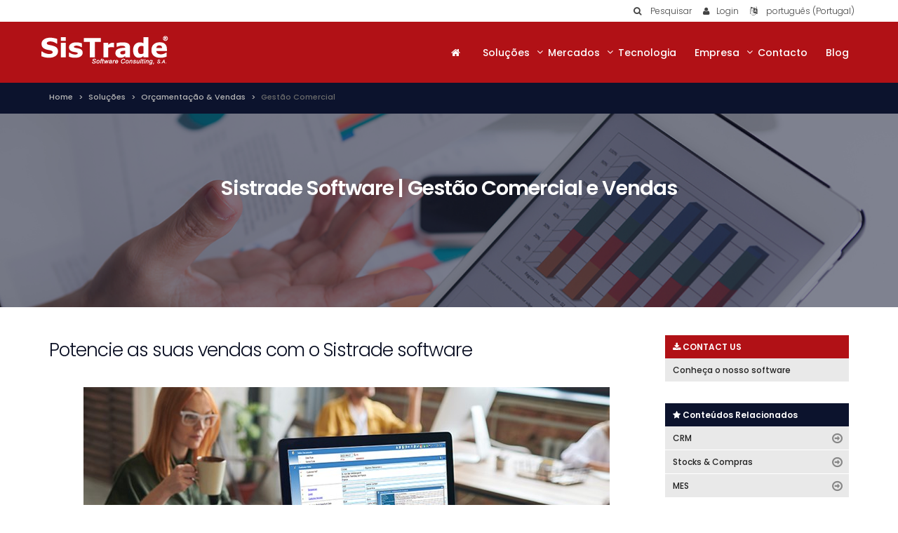

--- FILE ---
content_type: text/html; charset=utf-8
request_url: https://sistrade.pt/pt/solucoes/gestao-comercial-orcamentacao/gestao-comercial/
body_size: 11283
content:


<!DOCTYPE html>
<!--[if IE 8]>			<html class="ie ie8"> <![endif]-->
<!--[if IE 9]>			<html class="ie ie9"> <![endif]-->
<!--[if gt IE 9]><!-->

<html dir="" lang="pt">
<!--<![endif]-->
<head>
	
    <link href='https://fonts.googleapis.com/css?family=Poppins:400,300,500,600,700&subset=latin,devanagari,latin-ext' rel='stylesheet' type='text/css'>
    <meta charset="utf-8"/>
    <title>
Gestão Comercial | Sistrade Software | MIS|ERP    </title>
    <meta name="description" content="O MIS|ERP software de Gestão Comercial da SISTRADE permite maximizar o potencial da sua empresa. Esta solução avançada reúne todas as funcionalidades essenciais para a gestão de clientes, encomendas, faturação, expedição e vendas, garantindo uma gestão eficiente e integrada." />
    <meta name="Author" content="" />
    <meta property="og:locale" content="pt-PT" />
    <meta property="og:type" content="article" />
    <meta property="og:title" content="Gestão Comercial | Sistrade Software | MIS|ERP" />
    <meta property="og:description" content="O MIS|ERP software de Gestão Comercial da SISTRADE permite maximizar o potencial da sua empresa. Esta solução avançada reúne todas as funcionalidades essenciais para a gestão de clientes, encomendas, faturação, expedição e vendas, garantindo uma gestão eficiente e integrada." />
    <meta name="viewport" content="width=device-width, maximum-scale=1, initial-scale=1, user-scalable=0" />

		<script type="application/ld+json">
        {
        "@context" : "http://schema.org",
        "@type" : "Organization",
        "address": {
        "@type": "PostalAddress",
        "addressLocality": "Porto",
        "addressRegion": "PT",
        "postalCode": "4250-380",
        "streetAddress": "Travessa da Prelada 511"
        },
        "email": "mailto:porto@sistrade.com",
        "url" : "https://cmoderne.sistrade.pt    "logo": ""
        }
    </script>
    <link href="https://fonts.googleapis.com/css?family=Open+Sans:300,400,700,800" rel="stylesheet" type="text/css" />

    
    <link href="/bundles/all.css?v=82WKATvOI4MDKfg7MwlGG6Rq2TyyZ_PDRRmh1PavC6s1" rel="stylesheet"/>

    
    
    <meta property="og:url" content="https://sistrade.pt/pt/solucoes/gestao-comercial-orcamentacao/gestao-comercial/)" />
    <meta property="og:image" content="www.sistrade.com/media/250996/commercial2.jpg" />

    <link href="/bundles/prismStyles" rel="stylesheet"/>



		
		
</head>
<body>
    <div class="scrollToTop"><i class="fa fa-angle-up"></i></div>
    <div id="wrapper">
        <div class="fix-top">
            <!-- header-top start (Add "dark" class to .header-top in order to enable dark header-top e.g <div class="header-top dark">) -->
            <!-- ================ -->
            <div class="header-top">
                
<div class="container">
    <div class="row">
        <div class="col-xs-12 col-sm-12">
            <nav class="nav-main mega-menu">
                <ul id="navTop" class="nav navbar-nav navbar-right nav-pills nav-main scroll-menu">
                    <li class="dropdown">
                        <button class="btn dropdown-toggle" type="button" id="dropdownMenu1" data-toggle="dropdown" aria-haspopup="true" aria-expanded="true">
                            <i class="fa fa-search"></i><span class="hidden-xs"> Pesquisar</span>
                        </button>
                        <ul class="dropdown-menu" aria-labelledby="dropdownMenu1">
                            <li>
                                <div class="login-form">
                                    <div class="form-group has-feedback nomargin">
                                        <div class="form-group has-feedback">
                                            <label class="control-label">Pesquisar</label>
                                            
                                            <input type="text" name="s" id="searchText" class="form-control" placeholder="Pesquisa por..." onkeydown="javascript: if (event.keyCode == 13) searchRESULT();" />
                                            <i class="fa fa-search form-control-feedback"></i>
                                        </div>
                                    </div>
                                </div>
                            </li>
                        </ul>
                    </li>
                    <li>
                        <div class="btn-group">
                            
                            <a class="btn" href="http://crm.sistrade.com/" target="Blank"><i class="fa fa-user"></i><span class="hidden-xs">Login</span></a>
                        </div>
                    </li>
                    <li class="dropdown">
                                    <button class="btn dropdown-toggle" type="button" data-toggle="dropdown" aria-haspopup="true" aria-expanded="true">
                                        <i class="fa fa-language"></i><span class="hidden-xs"> portugu&#234;s (Portugal)</span>
                                    </button>

                        <ul class="dropdown-menu dropdown-menu-right dropdown-animation languages">
                                <li>
                                    <a href="/pt/"><span class="uppercase">pt</span></a>
                                </li>
                                <li>
                                    <a href="/en/"><span class="uppercase">en</span></a>
                                </li>
                                <li>
                                    <a href="/es/"><span class="uppercase">es</span></a>
                                </li>
                                <li>
                                    <a href="/fr/"><span class="uppercase">fr</span></a>
                                </li>
                                <li>
                                    <a href="/it/"><span class="uppercase">it</span></a>
                                </li>
                                <li>
                                    <a href="/de/"><span class="uppercase">de</span></a>
                                </li>
                                <li>
                                    <a href="/pl/"><span class="uppercase">pl</span></a>
                                </li>
                                <li>
                                    <a href="/ru/"><span class="uppercase">ru</span></a>
                                </li>
                                <li>
                                    <a href="/tr/"><span class="uppercase">tr</span></a>
                                </li>
                                <li>
                                    <a href="/ar/"><span class="uppercase">ar</span></a>
                                </li>
                        </ul>
                    </li>
                </ul>
            </nav>

        </div>
    </div>
</div>


            </div>
            <!-- header-top end -->
            <!--END BARTOP-->

            <header id="topNav" class="hastophead">





    <div class="container nopadding">
        <button class="btn" data-toggle="collapse" data-target=".nav-main-collapse"> <i class="fa fa-bars"></i> </button>
        <a class="logo" href="/pt/">
            <img src="/media/1001/logo-sistrade.png" alt="Sistrade - Software Consulting, S.A.">
        </a>
        <div class="navbar-collapse nav-main-collapse collapse pull-right">
            <nav class="nav-main mega-menu">
                <ul id="nav" class="nav nav-pills nav-main scroll-menu" id="topMain">
                    <li><a href="/pt/"><i class="fa fa-home"></i></a></li>
                            <li class="dropdown mega-menu" style="">
                                        <a href="/pt/solucoes/" class="dropdown-toggle" data-toggle="dropdown">Soluções</a>
                                                                <ul class="dropdown-menu plr-10">
                                    <li>
                                        <div class="row">
                                            <div class="col-xs-12">
                                                <div class="row padding20">

                                                            <div class="col-sm-4 pb-10">
                                                                    <div class="title">Administrativo & Financeiro</div>

                                                                <div class="divider"></div>

                                                                <ul class="menu">
                                                                                    <li><a href="/pt/solucoes/area-administrativa-financeira/gestao-financeira/">Gestão Financeira</a></li>
                                                                                    <li><a href="/pt/solucoes/area-administrativa-financeira/gestao-recursos-humanos/">Gestão de Recursos Humanos</a></li>
                                                                                    <li><a href="/pt/solucoes/area-administrativa-financeira/gestao-de-imobilizado/">Gestão de Imobilizado</a></li>

                                                                </ul>
                                                            </div>
                                                            <div class="col-sm-4 pb-10">
                                                                    <div class="title">Orçamentação & Vendas</div>

                                                                <div class="divider"></div>

                                                                <ul class="menu">
                                                                                    <li><a href="/pt/solucoes/gestao-comercial-orcamentacao/gestao-comercial/">Gestão Comercial</a></li>
                                                                                    <li><a href="/pt/solucoes/gestao-comercial-orcamentacao/orcamentacao/">Orçamentação</a></li>
                                                                                    <li><a href="/pt/solucoes/gestao-comercial-orcamentacao/retorno-do-investimento-roi/">Retorno do Investimento (ROI)</a></li>
                                                                                    <li><a href="/pt/solucoes/gestao-comercial-orcamentacao/crm/">CRM - Customer Relationship Management</a></li>

                                                                </ul>
                                                            </div>
                                                            <div class="col-sm-4 pb-10">
                                                                    <div class="title">Aprovisionamentos, Armazéns & Expedição</div>

                                                                <div class="divider"></div>

                                                                <ul class="menu">
                                                                                    <li><a href="/pt/solucoes/gestao-armazens-stocks/gestao-aprovisionamentos/">Gestão de Aprovisionamentos</a></li>
                                                                                    <li><a href="/pt/solucoes/gestao-armazens-stocks/mobile-warehouse/">Gestão de Armazéns (WMS)</a></li>
                                                                                    <li><a href="/pt/solucoes/gestao-armazens-stocks/gestao-expedicao/">Gestão de Expedição</a></li>

                                                                </ul>
                                                            </div>
                                                                <div class="clearfix"></div>
                                                            <div class="col-sm-4 pb-10">
                                                                    <div class="title">Gestão da Produção | Indústria 4.0</div>

                                                                <div class="divider"></div>

                                                                <ul class="menu">
                                                                                    <li><a href="/pt/solucoes/gestao-producao/mes/">MES – Manufacturing Execution System</a></li>
                                                                                    <li><a href="/pt/solucoes/gestao-producao/scada/">SCADA - Supervisory Control and Data Acquisition</a></li>
                                                                                    <li><a href="/pt/solucoes/gestao-producao/scheduling/">Scheduling - Planeamento da Produção</a></li>

                                                                </ul>
                                                            </div>
                                                            <div class="col-sm-4 pb-10">
                                                                    <div class="title">Software SISTRADE</div>

                                                                <div class="divider"></div>

                                                                <ul class="menu">
                                                                                    <li><a href="/pt/solucoes/solucoes-sistrade/mis-erp-software/">MIS|ERP Software Web Based</a></li>
                                                                                    <li><a href="/pt/solucoes/solucoes-sistrade/erp/">O que é ERP?</a></li>

                                                                </ul>
                                                            </div>
                                                            <div class="col-sm-4 pb-10">
                                                                    <div class="title">Inovação Aplicada</div>

                                                                <div class="divider"></div>

                                                                <ul class="menu">
                                                                                    <li><a href="/pt/solucoes/inovacao-aplicada/rd-investigacao-desenvolvimento-e-inovacao/">R&D - Investigação, Desenvolvimento e Inovação</a></li>

                                                                </ul>
                                                            </div>
                                                                <div class="clearfix"></div>
                                                            <div class="col-sm-4 pb-10">
                                                                    <div class="title">Soluções de Gestão Integrada</div>

                                                                <div class="divider"></div>

                                                                <ul class="menu">
                                                                                    <li><a href="/pt/solucoes/outras-funcionalidades/manutencao-equipamentos/">Manutenção de Equipamentos</a></li>
                                                                                    <li><a href="/pt/solucoes/outras-funcionalidades/controlo-qualidade/">Controlo da Qualidade </a></li>
                                                                                    <li><a href="/pt/solucoes/outras-funcionalidades/gestao-energia/">Gestão de Energia</a></li>
                                                                                    <li><a href="/pt/solucoes/outras-funcionalidades/ecoeficiencia/">EcoManager</a></li>
                                                                                    <li><a href="/pt/solucoes/outras-funcionalidades/business-intelligence/">Business Intelligence</a></li>
                                                                                    <li><a href="/pt/solucoes/outras-funcionalidades/gestao-projetos/">Gestão de Projetos</a></li>
                                                                                    <li><a href="/pt/solucoes/outras-funcionalidades/gestao-de-ideias/">Gestão de Ideias de Inovação</a></li>
                                                                                    <li><a href="/pt/solucoes/outras-funcionalidades/web2print/">Web2Print </a></li>
                                                                                    <li><a href="/pt/solucoes/outras-funcionalidades/balanced-scorecard/">BSC - Balanced Scorecard</a></li>
                                                                                    <li><a href="/pt/solucoes/outras-funcionalidades/ebusiness/">E-business</a></li>
                                                                                    <li><a href="/pt/solucoes/outras-funcionalidades/dashboard-builder/">Dashboard Builder</a></li>

                                                                </ul>
                                                            </div>
                                                </div>
                                            </div>
                                        </div>
                                    </li>
                                </ul>
                            </li>
                            <li class="dropdown mega-menu" style="">
                                        <a href="/pt/mercados/" class="dropdown-toggle" data-toggle="dropdown">Mercados</a>
                                                                <ul class="dropdown-menu plr-10">
                                    <li>
                                        <div class="row">
                                            <div class="col-xs-12">
                                                <div class="row padding20">

                                                            <div class="col-sm-4 pb-10">
                                                                    <div class="title">Indústria de Impressão e Embalagens</div>

                                                                <div class="divider"></div>

                                                                <ul class="menu">
                                                                                    <li><a href="/pt/mercados/industria-impressao-e-embalagens/industria-impressao-offset-jornais/">Impressão Offset Comercial</a></li>
                                                                                    <li><a href="/pt/mercados/industria-impressao-e-embalagens/industria-impressao-embalagens/">Impressão de Embalagens</a></li>
                                                                                    <li><a href="/pt/mercados/industria-impressao-e-embalagens/industria-de-cartao-canelado/">Cartão Canelado</a></li>
                                                                                    <li><a href="/pt/mercados/industria-impressao-e-embalagens/industria-impressao-digital/">Impressão Digital</a></li>
                                                                                    <li><a href="/pt/mercados/industria-impressao-e-embalagens/industria-security-printing/">Security Printing</a></li>
                                                                                    <li><a href="/pt/mercados/industria-impressao-e-embalagens/serigrafia/">Serigrafia</a></li>

                                                                </ul>
                                                            </div>
                                                            <div class="col-sm-4 pb-10">
                                                                    <div class="title">Indústria de Impressão de Etiquetas & Embalagens Flexíveis</div>

                                                                <div class="divider"></div>

                                                                <ul class="menu">
                                                                                    <li><a href="/pt/mercados/industria-impressao-etiquetas-embalagens-flexiveis/industria-impressao-embalagens-flexiveis/">Embalagens Flexíveis</a></li>
                                                                                    <li><a href="/pt/mercados/industria-impressao-etiquetas-embalagens-flexiveis/industria-extrusao-de-plasticos/">Extrusão de Plástico</a></li>
                                                                                    <li><a href="/pt/mercados/industria-impressao-etiquetas-embalagens-flexiveis/industria-impressao-etiquetas/">Impressão de Etiquetas</a></li>
                                                                                    <li><a href="/pt/mercados/industria-impressao-etiquetas-embalagens-flexiveis/industria-etiquetas-tecidas/">Etiquetas Tecidas</a></li>

                                                                </ul>
                                                            </div>
                                                            <div class="col-sm-4 pb-10">
                                                                    <div class="title">Soluções Verticais para a Indústria</div>

                                                                <div class="divider"></div>

                                                                <ul class="menu">
                                                                                    <li><a href="/pt/mercados/solucao-industria/industria-textil/">Indústria Têxtil</a></li>
                                                                                    <li><a href="/pt/mercados/solucao-industria/industria-metalomecanica/">Indústria Metalomecânica</a></li>
                                                                                    <li><a href="/pt/mercados/solucao-industria/industria-cabos/">Indústria de Cabos</a></li>
                                                                                    <li><a href="/pt/mercados/solucao-industria/industria-alimentar/">Indústria Alimentar</a></li>
                                                                                    <li><a href="/pt/mercados/solucao-industria/industria-editorial/">Editorial</a></li>
                                                                                    <li><a href="/pt/mercados/solucao-industria/servicos/">Setor de Serviços</a></li>

                                                                </ul>
                                                            </div>
                                                </div>
                                            </div>
                                        </div>
                                    </li>
                                </ul>
                            </li>
                            <li class="" style="">
                                    <a href="/pt/tecnologia/">Tecnologia</a>
                                                                <ul class="dropdown-menu plr-10">
                                    <li>
                                        <div class="row">
                                            <div class="col-xs-12">
                                                <div class="row padding20">

                                                </div>
                                            </div>
                                        </div>
                                    </li>
                                </ul>
                            </li>
                            <li class="dropdown mega-menu" style="">
                                        <a href="/pt/empresa/" class="dropdown-toggle" data-toggle="dropdown">Empresa</a>
                                                                <ul class="dropdown-menu plr-10">
                                    <li>
                                        <div class="row">
                                            <div class="col-xs-12">
                                                <div class="row padding20">

                                                            <div class="col-sm-4 pb-10">
                                                                        <div class="title">SOBRE NOS</div>
                                                                    <div class="divider"></div>
                                                                    <ul class="menu">
                                                                        <li><a class="seeAll" href="/pt/empresa/sobre-nos/">SISTRADE</a></li>
                                                                    </ul>
                                                            </div>
                                                            <div class="col-sm-4 pb-10">
                                                                        <div class="title">Clientes</div>
                                                                    <div class="divider"></div>
                                                                    <ul class="menu">
                                                                        <li><a class="seeAll" href="/pt/empresa/clientes/">Casos de sucesso</a></li>
                                                                    </ul>
                                                            </div>
                                                            <div class="col-sm-4 pb-10">
                                                                        <div class="title">Upcoming Events</div>
                                                                    <div class="divider"></div>
                                                                    <ul class="menu">
                                                                        <li><a class="seeAll" href="/pt/empresa/upcoming-events/">Eventos &amp; Feiras</a></li>
                                                                    </ul>
                                                            </div>
                                                            <div class="col-sm-4 pb-10">
                                                                        <div class="title">NewsRoom</div>
                                                                    <div class="divider"></div>
                                                                    <ul class="menu">
                                                                        <li><a class="seeAll" href="/pt/empresa/newsroom/">Not&#237;cias recentes</a></li>
                                                                    </ul>
                                                            </div>
                                                            <div class="col-sm-4 pb-10">
                                                                        <div class="title">Site Sistrade Chines</div>
                                                                    <div class="divider"></div>
                                                                    <ul class="menu">
                                                                        <li><a class="seeAll" href="/pt/empresa/site-sistrade-chines/">Site Sistrade Chin&#234;s</a></li>
                                                                    </ul>
                                                            </div>
                                                </div>
                                            </div>
                                        </div>
                                    </li>
                                </ul>
                            </li>
                            <li class="" style="">
                                    <a href="/pt/contactos/">Contacto</a>
                                                            <li class="" style="">
                                    <a href="/en/blog/">Blog</a>                                                </ul>
            </nav>
        </div>
    </div>

                
            </header>
        </div>
        





<!--BREADCRUMBS-->
<div class="page-intro">
    <div class="container">
        <div class="row">
            <div class="col-md-12">
                <ol class="breadcrumb">

                            <li><a href="/pt/">Home</a></li>
                            <li><a href="/pt/solucoes/">Solu&#231;&#245;es</a></li>
                            <li><a href="/pt/solucoes/gestao-comercial-orcamentacao/">Or&#231;amenta&#231;&#227;o &amp; Vendas</a></li>
                                                <li class="active">Gest&#227;o Comercial</li>
                </ol>
            </div>
        </div>
    </div>
</div>
<!--END BREADCRUMBS-->




        <div class="banner">
            <div class="call-to-action parallax translucent-bg bg4 parallax-init" style="background-image: url(/media/250996/commercial2.jpg);">
                <div class="container padding40 text-center">
                    <h1>Sistrade Software | Gest&#227;o Comercial e Vendas</h1>
                    <!--
                    <p class="lead">Technological solutions for the needs of every company</p>-->
                </div>
            </div>
        </div>
        <section class="main-container padding40">
            <div class="container text">
                <div class="row">
                    <div class="col-md-9">
                        <div class="text">
                            <h2>Potencie as suas vendas com o Sistrade software</h2>
<p><img style="display: block; margin-left: auto; margin-right: auto;" src="/media/1065149/sistrade-gestao-comercial.jpg?width=750&amp;height=397" alt="" data-id="11054"></p>
<h3 class="highlight" align="justify">O sistema MIS|ERP, software de Gestão Comercial da SISTRADE, foi desenvolvido para maximizar o potencial da sua empresa. Esta solução avançada integra todas as funcionalidades essenciais para a gestão de clientes, encomendas, faturação, expedição e vendas, garantindo uma gestão eficiente e integrada. O Sistrade software associa automaticamente informações contabilísticas, comerciais, financeiras, de produção e logística, permitindo análises económico-financeiras detalhadas.</h3>
<h2>Principais Funcionalidades</h2>
<h4 class="highlight"><strong>&gt;</strong> Gestão de propostas<br><strong>&gt;</strong> Tabelas de preços dinâmicas<br><strong>&gt;</strong> Faturação flexível para diferentes entidades<br><strong>&gt;</strong> Gestão da carteira de encomendas, incluindo limites de crédito e planos de entrega<br><strong>&gt;</strong> Controlo do processo de expedição, desde guias de remessa até a entrega final<br><strong>&gt;</strong> Faturação eletrónica em conformidade com a legislação atual, incluindo o envio via EDI<br><strong>&gt;</strong> Sincronização automática de dados</h4>
<p> </p>
<h2>GESTÃO DE PROPOSTAS</h2>
<h3 class="highlight" align="justify">A funcionalidade de Gestão de Propostas permite consolidar orçamentos num só documento, facilitando a comunicação com o cliente. Cada orçamento tem uma moeda e unidade de proposta definidas, e são enviados automaticamente via e-mail. Também é possível detalhar os planos de entrega, no tempo e por destino, de forma a otimizar a logística e expedição do material.</h3>
<p> </p>
<h2>ENCOMENDAS</h2>
<h3 class="highlight" align="justify">A funcionalidade de Gestão de Encomendas permite consultar o estado das encomendas, analisar vendas por artigo, país ou agente, e controlar limites de crédito. As encomendas podem incluir múltiplos custos e descontos, sendo impressas automaticamente na moeda e idioma do cliente. Esta ferramenta permite ainda definir planos de entrega para uma gestão logística eficaz.</h3>
<p> </p>
<h2>FATURAÇÃO</h2>
<h3 class="highlight" align="justify">A funcionalidade de Faturação permite emitir e imprimir faturas, notas de crédito e débito, bem como outros documentos essenciais para a gestão da sua empresa. Ao utilizar a funcionalidade de faturação em bloco consegue definir um plano de faturação, onde são agregadas várias faturas, provenientes de diferentes encomendas, guias ou ordens de fabrico, de forma automática. Com o diário de vendas, pode acompanhar todos os documentos comerciais emitidos, o que garante um controlo eficaz do fluxo de trabalho e melhora a gestão financeira da sua empresa.</h3>
<p> </p>
<h2>FATURAÇÃO ELETRÓNICA</h2>
<h3 class="highlight" align="justify">Em concordância com a legislação atual, o Sistrade software viabiliza a emissão e envio de faturas eletrónicas via EDI. Esta funcionalidade garante a validade legal das faturas, integrando-se com o software de contabilidade do destinatário.</h3>
<ul class="text">
<li>Emissão de faturas, incluindo o cálculo de resumos eletrónicos e encriptação</li>
<li>Envio seguro e arquivo das faturas conforme os requisitos legais</li>
<li>Desencriptação e validação das faturas recebidas</li>
</ul>
<h2>EXPEDIÇÃO</h2>
<h3 class="highlight" align="justify">Com esta ferramenta consegue controlar a expedição de produtos acabados com eficiência e precisão, como também emitir guias de remessa para fornecedores e clientes, de forma automática, com a garantia de que todos os produtos são acompanhados da documentação necessária. Pode ainda gerar documentos de transporte segundo as regras da Autoridade Tributária.</h3>
<ul class="text">
<li>Comunicação com AT: Envie documentos de transporte via WebService, ficheiro SAF-T (PT), Portal das Finanças ou serviço telefónico.</li>
</ul>
<h2>RELATÓRIOS</h2>
<h3 class="highlight" align="justify">Visualize diversos mapas e relatórios de vendas, gestão comercial e da relação com os clientes:</h3>
<p><img style="display: block; margin-left: auto; margin-right: auto;" src="/media/333585/reports-financial.png?width=450&amp;height=274" alt="" data-id="7905"></p>
<ul class="text">
<li>Diário e mapa anual de vendas</li>
<li>Ranking e rentabilidade das vendas</li>
<li>Carteira de encomendas</li>
<li>Rastreio de documentos</li>
<li>Mapa de comissões</li>
<li>Tempos de resposta de orçamentos</li>
<li>Evolução da faturação</li>
<li>Mapa IntraStat</li>
</ul>
<h2>DASHBOARDS DINÂMICOS</h2>
<h3 class="highlight" align="justify">Os Dashboards permitem analisar os principais indicadores de desempenho de cada área da sua empresa, como faturação total, níveis de stock, ordens de fabrico, débitos e créditos e o número de funcionários ativos. Pode ainda personalizar a análise de dados, filtrando informações por períodos específicos, cliente, vendedor e país. Os dashboards dinâmicos do Sistrade software proporcionam uma visão clara e abrangente para uma tomada de decisão informada e eficiente.</h3>
<p> <img style="display: block; margin-left: auto; margin-right: auto;" src="/media/1065150/dashboards-sales.jpg?width=700&amp;height=275" alt="" data-id="11055"></p>
<h3 class="highlight" align="justify">Descubra como o módulo de Gestão Comercial e Vendas do Sistrade software pode potencializar a sua empresa, integrando todas as fases do ciclo de vendas desde a gestão de propostas até à expedição. O Sistrade software permite automatizar processos, melhorar a comunicação com os clientes e otimizar o fluxo de trabalho, garantindo um controlo rigoroso e eficiente das suas operações comerciais. <br> <strong>Para mais informações, contacte-nos ou agende uma demonstração do nosso software.</strong></h3>
<p><a href="/cdn-cgi/l/email-protection#7f161110093f0c160c0b0d1e1b1a511c1012400c0a1d151a1c0b422c1013161c160b105f0a121e5f3b1a12105f1b105f3a2d2f5f2c160c0b0d1e1b1a"><img style="width: 800px; display: block; margin-left: left; margin-right: left;" src="/media/1085219/contact.png?width=800&amp;height=243" alt="" data-id="8725"></a></p>
<p> </p>
<h2>Testemunhos de utilizadores Sistrade software</h2>
<table border="0" cellspacing="0" cellpadding="0" style="float: left;">
<tbody>
<tr>
<td style="width: 800px; text-align: left; vertical-align: top;"><a href="/pt/empresa/clientes/olegario-fernandes/" target="_blank"><img style="display: block; margin-left: auto; margin-right: auto;" src="/media/1085212/olegariofernandes.png?width=800&amp;height=243" alt="" data-id="12194"></a></td>
</tr>
<tr>
<td style="width: 800px; text-align: left; vertical-align: top;"><a href="/pt/empresa/clientes/grafica-ideal/" target="_blank"> <img style="display: block; margin-left: auto; margin-right: auto;" src="/media/1085214/graficaideal.png?width=800&amp;height=243" alt="" data-id="12202"></a></td>
</tr>
<tr>
<td style="width: 800px; text-align: left; vertical-align: top;"> <a href="/pt/empresa/clientes/novograf/" target="_blank"> <img style="display: block; margin-left: auto; margin-right: auto;" src="/media/1085213/novograf.png?width=800&amp;height=243" alt="" data-id="12200"></a></td>
</tr>
<tr>
<td> </td>
</tr>
</tbody>
</table>
<p> </p>
<h2>Veja mais sobre a solução de Gestão Comercial:</h2>
<p><iframe width="360" height="203" src="https://www.youtube.com/embed/cicP0js6nHg?feature=oembed" frameborder="0" allowfullscreen=""></iframe></p>
<p> </p>
                        </div>
                        <span class="button">
                            
                            

                            
                        </span>
                        <!-- Modal -->
                    </div>
                    <!--SIDEMENU-->
                    <div class="col-md-3">
                        <div class="sidemenu">
                            <div class="top red">
                                <i class="fa fa-download"></i> CONTACT US
                            </div>
                            <ul>
                                <li><a href="#" data-toggle="modal" data-target="#myModalERP">Conhe&#231;a o nosso software</a></li>
                            </ul>
                        </div>
                        <div class="clearfix"></div>
                            <div class="sidemenu">
                                <div class="top">
                                    <i class="fa fa-star"></i> Conte&#250;dos Relacionados
                                </div>
                                <ul class="arrow">
                                        <li>
                                            <a href="/pt/solucoes/gestao-comercial-orcamentacao/">CRM</a>
                                        </li>
                                        <li>
                                            <a href="/pt/solucoes/gestao-armazens-stocks/">Stocks &amp; Compras</a>
                                        </li>
                                        <li>
                                            <a href="/pt/solucoes/gestao-producao/mes/">MES</a>
                                        </li>
                                </ul>
                            </div>
                                                    <div class="sidemenu">
                                <div class="top">
                                    <i class="fa fa-users"></i> CASOS DE SUCESSO
                                </div>
                                <ul class="arrow">
                                        <li><a href="/pt/empresa/clientes/olegario-fernandes/">Oleg&#225;rio Fernandes</a></li>
                                        <li><a href="/pt/empresa/clientes/grafica-ideal/">Gr&#225;fica Ideal</a></li>
                                        <li><a href="/pt/empresa/clientes/novograf/">Novograf</a></li>
                                </ul>
                            </div>
                        <div class="sidemenu">
                                <div class="top red"><i class="fa fa-download"></i> Mais informa&#231;&#245;es</div>
                                <ul>
                                        <li>
                                            
                                            <a href="https://mkt.egoi.page/be2ne6Q0m/SistradeDynamicDashboard-Ebook" target="_blank" target="_blank">E-book Dynamic Dashboards <i class="fa fa-download"></i></a>
                                        </li>
                                        <li>
                                            
                                            <a href="/media/1065147/sistrade-erp-faturacao-eletronica.pdf" target="_blank" target="_blank">Software de Fatura&#231;&#227;o Eletr&#243;nica <i class="fa fa-download"></i></a>
                                        </li>

                                </ul>
                        </div>
                    </div>
                    <!--END SIDEMENU-->
                    <div class="clearfix"></div>

                </div>
            </div>


            <!--TABMENU-->
    <div class="container">
        <div class="tabs-style-2">

            <!-- Nav tabs -->
            <ul class="nav nav-tabs" role="tablist">
            </ul>

            <div class="tab-content">
            </div>
        </div>

    </div>
        <!--END TABMENU-->

        </section>
        <div>
            

   <!-- #region testemunial-->
     <!-- #endregion testemunial-->
     <!--PARTNERSHIP-->
        <div class="call-to-action partner" id="partner">
            <div class="container padding40">
                <div class="row">
                    <div class="col-md-9">
                        <h2>CONHE&#199;A O NOSSO SOFTWARE</h2>
                        <p>- Oferecemos uma solu&#231;&#227;o de gest&#227;o para a sua empresa -</p>
                    </div>
                    <div class="col-md-3">
                        <a href="#" data-toggle="modal" data-target="#myModalERP">Contacte-nos »</a>
                    </div>
                </div>
            </div>
        </div>
  <!--END PARTNERSHIP-->
        <!--and ERP-->



        </div>
    <div class="container">
        <div id="share"></div>
    </div>













    </div>



<!--FOOTER-->
<footer>
    <div class="footer-bar padding40">
        <div class="container text-center">
            

<div class="row">
            <div class="col-xs-6 col-sm-4 col-md-2 item-protocols">
                <img src="/media/225846/norte2020.png" alt="norte2020.png" />
            </div>
            <div class="col-xs-6 col-sm-4 col-md-2 item-protocols">
                <img src="/media/360170/logo_compete2020.png" alt="Logo_Compete2020.png" />
            </div>
            <div class="col-xs-6 col-sm-4 col-md-2 item-protocols">
                <img src="/media/1235804/portugal-2020.png" alt="Portugal-2020.png (1)" />
            </div>
            <div class="col-xs-6 col-sm-4 col-md-2 item-protocols">
                <img src="/media/1235805/prr.png" alt="PRR.png" />
            </div>
            <div class="col-xs-6 col-sm-4 col-md-2 item-protocols">
                <img src="/media/1448812/republicaportuguesa.png" alt="RepublicaPortuguesa.png" />
            </div>
            <div class="col-xs-6 col-sm-4 col-md-2 item-protocols">
                <img src="/media/1448813/uniaoeuropeia.png" alt="UniaoEuropeia.png" />
            </div>
            <div class="col-xs-6 col-sm-4 col-md-2 item-protocols">
                <img src="/media/1169900/secoiia-europeanfund.png" alt="Secoiia-EuropeanFund.png" />
            </div>
</div>
        </div>
    </div>
    <div class="footer-content">
        <div class="container">
            <div class="row">
                <div class="col-md-4 text-left">Copyright Sistrade © 2025 - Todos os direitos reservados</div>
                    <div class="col-md-4 text-center text-uppercase">
                                    <a class="uppercase" href="/pt/contactos/">Contacto</a>
                                    <span style="color: #fff;"> |</span>
                                    <a class="uppercase" href="/pt/condicoes-de-utilizacao/">Condições de Utilização</a>
                                    <span style="color: #fff;"> |</span>
                                    <a class="uppercase" href="/pt/politica-de-privacidade/">Política de Privacidade, Qualidade e Segurança da Informação</a>
                                    <span style="color: #fff;"> |</span>
                        <a href="/cdn-cgi/l/email-protection#187176776e586b716b6c6a797c7d367b7775">Recrutamento</a> <span style="color: #fff;">|</span> <a href="#" id="sitemap-btn" onclick="javascript: sitemapLang();">SITEMAP</a>
                    </div>
            </div>
        </div>
    </div>
</footer>
<!--END FOOTER-->


    <script data-cfasync="false" src="/cdn-cgi/scripts/5c5dd728/cloudflare-static/email-decode.min.js"></script><script src="/bundles/jquery-ui.js?v=xl_gq6MBS-yDUzmp9PPXz0u66t_3AB7Wjl8-BkAUBnU1"></script>

    
    <script type="text/javascript">
        $(document).ready(function() {
            var message = 'N&#243;s usamos cookies para rastrear o uso e as prefer&#234;ncias';
            var enable = 'Concordo';
            var desable = 'Desativar cookies';

            //build CookieBar
            
            //ValidateModal
            modalValidateRESULT(1081);
			
        });
    </script>
    
    
    <div class="modal fade modal-contactUs" id="myModalERP" tabindex="-1" role="dialog" aria-labelledby="myModalLabel">
        <div class="modal-dialog">
            <div class="modal-content">
                <div class="modal-header">
                    <button type="button" class="close" data-dismiss="modal" aria-label="Close"><span aria-hidden="true">&times;</span></button>
                </div>
                <div class="modal-body back-white p-20">
                    <div class="contCont">

                        
<script src='https://www.google.com/recaptcha/api.js'></script>
<div class="row">
    <div class="col-xs-12 text-center title">
        Conhe&#231;a o nosso software
    </div>
    <div class="col-xs-12 text-center subtitle subtitle-message">
        Para ser contactado e receber informa&#231;&#245;es personalizadas e a estar sempre a par das novidades da SISTRADE preencha, por favor, este formul&#225;rio. A SISTRADE garante que os seus dados ser&#227;o tratados com a m&#225;xima confidencialidade de acordo com a legisla&#231;&#227;o em vigor. Poder&#225; encontrar mais informa&#231;&#245;es na nossa Pol&#237;tica de Privacidade. 
    </div>
</div>
<div id="form_contactenos" class="marginTopVinte">
    
    <div class="statusSuccess text-center"> Mensagem Enviada com Sucesso! 
A SISTRADE garante que os seus dados ser&#227;o tratados com a m&#225;xima confidencialidade de acordo com a legisla&#231;&#227;o em vigor. Poder&#225; encontrar mais informa&#231;&#245;es na nossa Pol&#237;tica de Prote&#231;&#227;o de Dados. </div>
    <div class="statusError text-center">ERRO: Mensagem n&#227;o enviada</div>
	<input type="checkbox" name="bot_captha" id="bot_captha" value="" style="display:none">
	
<form action="/umbraco/Surface/ContactFormSurface/Submit?Length=18" data-ajax="true" data-ajax-failure="ShowError()" data-ajax-method="POST" data-ajax-mode="replace" data-ajax-success="ShowSuccess()" data-ajax-update="#target" id="formContact0" method="post"><input name="__RequestVerificationToken" type="hidden" value="_1oGHdutNB3_K4ca_4MDvJg7D0BGA4tpDz5-zyyiEF3_4Jg_pZcJLjiSuDWm_grlCuT44rrL7dktvBdfhb1rgPWFZDJMxb7ocOKZsZBKOQk1" />        <div class="formContact">
            <div class="row">
                <div class="col-xs-12">
                    <input class="form-control" data-val="true" data-val-length="The field Full Name must be a string with a maximum length of 100." data-val-length-max="100" data-val-required="This information it&#39;s important for us." id="FullName" name="FullName" placeholder="Nome" required="required" type="text" value="" /><i class="fa fa-user"></i>
                    <span class="field-validation-valid text-danger" data-valmsg-for="FullName" data-valmsg-replace="true"></span>
                </div>
            </div>
            <div class="row">
                <div class="col-xs-12">
                    <input class="form-control" id="Nickname" name="Nickname" placeholder="Apelido" type="text" value="" /><i class="fa fa-user"></i>
                </div>
            </div>
            <div class="row">
                <div class="col-xs-6 removePRight">
                    <input class="form-control" id="Company" name="Company" placeholder="Empresa" type="text" value="" /><i class="fa fa-suitcase"></i>
                </div>
                <div class="col-xs-6 removePLeft">
                    <input class="form-control" id="JobRole" name="JobRole" placeholder="Cargo" type="text" value="" /><i class="fa fa-suitcase"></i>
                </div>
            </div>
            <div class="row">
                <div class="col-xs-6 removePRight phone-number">
                    <input class="form-control" id="Phone" name="Phone" placeholder="Telefone" type="text" value="" />
                    <span id="valid-msg" class="hide"></span>
                    <span id="error-msg" class="hide"></span>
                </div>
            </div>
            <div class="row">
                <div class="col-xs-12">
                    <input class="form-control" data-val="true" data-val-email="The Email field is not a valid e-mail address." data-val-length="The field Email must be a string with a maximum length of 100." data-val-length-max="100" data-val-required="The Email field is required." id="Email" name="Email" placeholder="E-mail" required="required" type="email" value="" />
                    <i class="fa fa-envelope"></i>

                </div>
            </div>
            <div class="row">
                <div class="col-xs-12">
                    <input class="form-control" id="Country" name="Country" placeholder="País" type="text" value="" /><i class="fa fa-info-circle"></i>
                </div>
            </div>
            <div class="row">
                <div class="col-xs-12">
                    N&#250;mero de Funcion&#225;rios:
                    <div class="checkbox_div">
                        <label for="">&lt; 10</label><input id="NumeroCustomers" name="NumeroCustomers" type="radio" value="{ Value = &lt;10 }" /><label for="">20 - 50</label><input id="NumeroCustomers" name="NumeroCustomers" type="radio" value="{ Value = 20-20 }" /><label for=""> 60 &gt;</label><input id="NumeroCustomers" name="NumeroCustomers" type="radio" value="{ Value = 60> }" />
                        
                    </div>
                </div>
            </div>
            <div class="row">
                <div class="col-xs-12">
                    <input class="form-control" data-val="true" data-val-length="Could you insert a subject less then 100 caracter?" data-val-length-max="100" data-val-required="This information it&#39;s important for us." id="Subject" name="Subject" placeholder="Assunto" type="text" value="" /><i class="fa fa-info"></i>
                </div>
            </div>
            <div class="row">
                <div class="col-xs-12">
                    <div>
                        Mensagem<span class="small"> (M&#225;ximo 1500 ctrs)</span>
                    </div>
                    <textarea class="form-control" cols="20" data-val="true" data-val-length="The field Message must be a string with a maximum length of 10000." data-val-length-max="10000" data-val-required="What are you want to talk with us? Please input here your message." id="Message" name="Message" rows="2">
</textarea>
                </div>
            </div>
            <div id="honeyPot-Form">
                <label for="honeyPotInput">Leave this field blank</label>
                <input type="text" value="" name="honeyPotInput" id="honeyPotInput" />
            </div>
			<div class="g-recaptcha" data-sitekey="6Lc4aGEUAAAAAM_fOHmUPSMV32DfWMDVQBt4p7Q4"></div>
            

            <div class="row">
                <div class="col-md-12">
                    <button id="btSubmitContact" class="btn btn-danger btn-lg">Sim, quero receber informa&#231;&#245;es</button>
                </div>
            </div>
        </div>
</form>	<div style="text-align:right">
		<input style="width:100px;height:20px;border:none;background-color:white;" type="text" value="" name="Company_Ver" id="Company_Ver" />
	</div>
	
</div>

<script>
    $(document).ready(function () {
        $("#uncheck").click(function () {
            $("input[name=NumeroCustomers]").prop("checked", false);
        });
    });
    $(function () {
        $(document).on('submit', '#formContact0', sendContact);
    });

	function set_switch_on()
	{
		if($("#mySwitch").attr("marcada")=="0")
		{
			$(".onoffswitch-label .onoffswitch-inner").css("margin-left","0");
			$(".onoffswitch-label .onoffswitch-switch").css("right","0px");
			$("#mySwitch").attr("marcada","1");
		}
		else
		{
			$(".onoffswitch-label .onoffswitch-inner").css("margin-left","");
			$(".onoffswitch-label .onoffswitch-switch").css("right","");
			$("#mySwitch").attr("marcada","0");
		}
	}
</script>

                    </div>
                </div>
            </div><!-- /.modal-content -->
        </div><!-- /.modal-dialog -->
    </div>

    <script src="/scripts/jssocials-1.2.1/jssocials.min.js"></script>
    <script>
        $(document).ready(function () {
            var text = "Sistrade Software | Gestão Comercial e Vendas -" + "O sistema MIS|ERP, software de Gestão Comercial da SISTRADE, foi desenvolvido para maximizar o potencial da sua empresa." + "22 de abril de 2025";
            $("#share")
                .jsSocials({
                    url: 'https://sistrade.pt/pt/solucoes/gestao-comercial-orcamentacao/gestao-comercial/',
                    text: text,
                    showLabel: false,
                    showCount: false,
                    shares: [
                      "email", "twitter", "facebook", "googleplus", "linkedin", "pinterest",
                      //"stumbleupon", "whatsapp"
                    ]
                });

            //var switchFontSize = function () {
            //    var fontSize = parseInt($("#fontSizeSelector").val(), 10);
            //    $("body").css("fontSize", fontSize);
            //};
        });
    </script>




    <!-- Google Analytics: Change UA-XXXXX-X to be your site's ID. Go to http://www.google.com/analytics/ for more information. -->
    <script>
    (function (i, s, o, g, r, a, m) {
        i['GoogleAnalyticsObject'] = r; i[r] = i[r] || function () {
            (i[r].q = i[r].q || []).push(arguments)
        }, i[r].l = 1 * new Date(); a = s.createElement(o),
            m = s.getElementsByTagName(o)[0]; a.async = 1; a.src = g; m.parentNode.insertBefore(a, m)
    })(window, document, 'script', '//www.google-analytics.com/analytics.js', 'ga');

    ga('create', 'UA-3546959-1', 'www.sistrade.com');
    ga('send', 'pageview');
    </script>
		
	<!-- Google tag (gtag.js) -->
	<script async src="https://www.googletagmanager.com/gtag/js?id=G-4XPKTZNP29"></script>
	<script>
	  window.dataLayer = window.dataLayer || [];

	  function gtag(){dataLayer.push(arguments);}

	  gtag('js', new Date());

	  gtag('config', 'G-4XPKTZNP29');

	</script>	

	<!-- Connected Sites -->
	<script>
		if(window._mtmReady)
		{ 
			console.error('Connected sites script already loaded. You might have it dupplicated.'); 
		} 
		else 
		{ 
			window._mtmReady=true; var _mtm = window._mtm = window._mtm || []; _mtm.push({'mtm.startTime': (new Date().getTime()), 'event': 'mtm.Start'}); 
			var d=document, g=d.createElement('script'), s=d.getElementsByTagName('script')[0]; g.async=true; 
			g.src='https://egoi.site/1476021_sistrade.com.js'; 
			s.parentNode.insertBefore(g,s); 
		} 
	</script>
	<!-- End Connected Sites -->	
		
    
    

    
    
    

		
		<script type="text/javascript">

  var _gaq = _gaq || [];
  _gaq.push(['_setAccount', 'UA-3546959-1']);
  _gaq.push(['_trackPageview']);

  (function() {
    var ga = document.createElement('script'); ga.type = 'text/javascript'; ga.async = true;
    ga.src = ('https:' == document.location.protocol ? 'https://ssl' : 'http://www') + '.google-analytics.com/ga.js';
    var s = document.getElementsByTagName('script')[0]; s.parentNode.insertBefore(ga, s);
  })();

</script>

	  
<script defer src="https://static.cloudflareinsights.com/beacon.min.js/vcd15cbe7772f49c399c6a5babf22c1241717689176015" integrity="sha512-ZpsOmlRQV6y907TI0dKBHq9Md29nnaEIPlkf84rnaERnq6zvWvPUqr2ft8M1aS28oN72PdrCzSjY4U6VaAw1EQ==" data-cf-beacon='{"version":"2024.11.0","token":"32b2dde499c94da4ba71bf0158fe046f","r":1,"server_timing":{"name":{"cfCacheStatus":true,"cfEdge":true,"cfExtPri":true,"cfL4":true,"cfOrigin":true,"cfSpeedBrain":true},"location_startswith":null}}' crossorigin="anonymous"></script>
</body>
</html>


--- FILE ---
content_type: image/svg+xml
request_url: https://sistrade.pt/Content/images/lines-bg.svg
body_size: -2317
content:
<?xml version="1.0" encoding="utf-8"?>
<!-- Generator: Adobe Illustrator 14.0.0, SVG Export Plug-In . SVG Version: 6.00 Build 43363)  -->
<!DOCTYPE svg PUBLIC "-//W3C//DTD SVG 1.1//EN" "http://www.w3.org/Graphics/SVG/1.1/DTD/svg11.dtd">
<svg version="1.1" id="Layer_1" zoomAndPan="disable"
	 xmlns="http://www.w3.org/2000/svg" xmlns:xlink="http://www.w3.org/1999/xlink" x="0px" y="0px" width="500px" height="500px"
	 viewBox="0 0 500 500" enable-background="new 0 0 500 500" xml:space="preserve">
<g opacity="0.43">
	<defs>
		<rect id="SVGID_1_" x="0" y="0" opacity="0.43" width="500" height="500"/>
	</defs>
	<clipPath id="SVGID_2_">
		<use xlink:href="#SVGID_1_"  overflow="visible"/>
	</clipPath>
	<line clip-path="url(#SVGID_2_)" fill="none" stroke="#FFFFFF" stroke-width="3" x1="471.5" y1="-4.5" x2="199.212" y2="504"/>
	<line clip-path="url(#SVGID_2_)" fill="none" stroke="#FFFFFF" stroke-width="3" x1="486.202" y1="-4.5" x2="213.914" y2="504"/>
	<line clip-path="url(#SVGID_2_)" fill="none" stroke="#FFFFFF" stroke-width="3" x1="500" y1="-4.5" x2="227.712" y2="504"/>
</g>
</svg>
